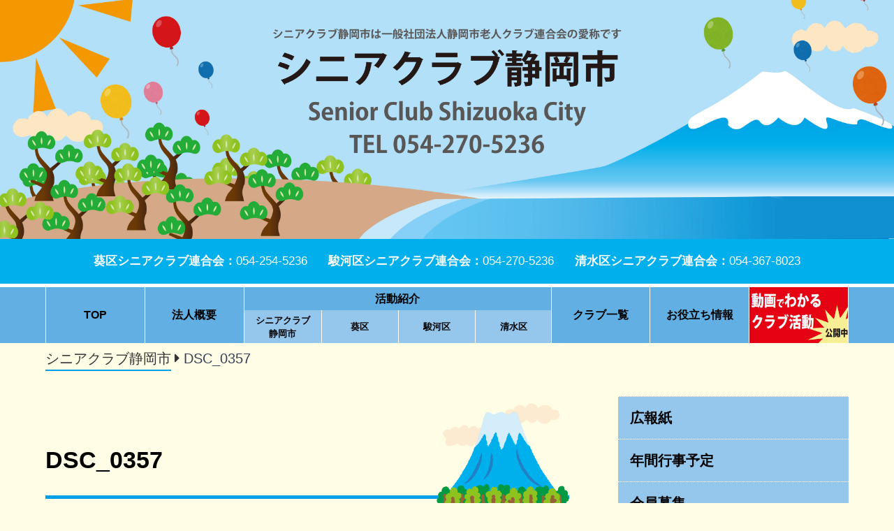

--- FILE ---
content_type: text/html; charset=UTF-8
request_url: https://sc-shizuokasi.jp/%E5%86%99%E7%9C%9F%E9%9B%86/dsc_0357/
body_size: 19240
content:
<!doctype html>
<html lang="ja"
	prefix="og: https://ogp.me/ns#" >
<head>
	<meta charset="UTF-8">
	<meta name="viewport" content="width=device-width, initial-scale=1">
	<link rel="SHORTCUT ICON" href="https://sc-shizuokasi.jp/wp-content/themes/shizuoka/img/favicon.ico" />
	<title>DSC_0357 | シニアクラブ静岡市</title>

		<!-- All in One SEO 4.1.2.3 -->
		<meta property="og:site_name" content="シニアクラブ静岡市 | 一般社団法人 静岡市老人クラブ連合会（シニアクラブ静岡市）は元気な仲間を募集中!!　私たちと一緒に楽しい毎日を過ごしませんか？" />
		<meta property="og:type" content="article" />
		<meta property="og:title" content="DSC_0357 | シニアクラブ静岡市" />
		<meta property="article:published_time" content="2023-11-10T07:30:51Z" />
		<meta property="article:modified_time" content="2023-11-10T07:30:51Z" />
		<meta name="twitter:card" content="summary" />
		<meta name="twitter:domain" content="sc-shizuokasi.jp" />
		<meta name="twitter:title" content="DSC_0357 | シニアクラブ静岡市" />
		<script type="application/ld+json" class="aioseo-schema">
			{"@context":"https:\/\/schema.org","@graph":[{"@type":"WebSite","@id":"https:\/\/sc-shizuokasi.jp\/#website","url":"https:\/\/sc-shizuokasi.jp\/","name":"\u30b7\u30cb\u30a2\u30af\u30e9\u30d6\u9759\u5ca1\u5e02","description":"\u4e00\u822c\u793e\u56e3\u6cd5\u4eba \u9759\u5ca1\u5e02\u8001\u4eba\u30af\u30e9\u30d6\u9023\u5408\u4f1a\uff08\u30b7\u30cb\u30a2\u30af\u30e9\u30d6\u9759\u5ca1\u5e02\uff09\u306f\u5143\u6c17\u306a\u4ef2\u9593\u3092\u52df\u96c6\u4e2d!!\u3000\u79c1\u305f\u3061\u3068\u4e00\u7dd2\u306b\u697d\u3057\u3044\u6bce\u65e5\u3092\u904e\u3054\u3057\u307e\u305b\u3093\u304b\uff1f","publisher":{"@id":"https:\/\/sc-shizuokasi.jp\/#organization"}},{"@type":"Organization","@id":"https:\/\/sc-shizuokasi.jp\/#organization","name":"\u30b7\u30cb\u30a2\u30af\u30e9\u30d6\u9759\u5ca1\u5e02","url":"https:\/\/sc-shizuokasi.jp\/"},{"@type":"BreadcrumbList","@id":"https:\/\/sc-shizuokasi.jp\/%e5%86%99%e7%9c%9f%e9%9b%86\/dsc_0357\/#breadcrumblist","itemListElement":[{"@type":"ListItem","@id":"https:\/\/sc-shizuokasi.jp\/#listItem","position":"1","item":{"@type":"WebPage","@id":"https:\/\/sc-shizuokasi.jp\/","name":"\u30db\u30fc\u30e0","description":"Just another WordPress site","url":"https:\/\/sc-shizuokasi.jp\/"},"nextItem":"https:\/\/sc-shizuokasi.jp\/%e5%86%99%e7%9c%9f%e9%9b%86\/dsc_0357\/#listItem"},{"@type":"ListItem","@id":"https:\/\/sc-shizuokasi.jp\/%e5%86%99%e7%9c%9f%e9%9b%86\/dsc_0357\/#listItem","position":"2","item":{"@type":"WebPage","@id":"https:\/\/sc-shizuokasi.jp\/%e5%86%99%e7%9c%9f%e9%9b%86\/dsc_0357\/","name":"DSC_0357","url":"https:\/\/sc-shizuokasi.jp\/%e5%86%99%e7%9c%9f%e9%9b%86\/dsc_0357\/"},"previousItem":"https:\/\/sc-shizuokasi.jp\/#listItem"}]},{"@type":"Person","@id":"https:\/\/sc-shizuokasi.jp\/author\/sayamanichi-comi\/#author","url":"https:\/\/sc-shizuokasi.jp\/author\/sayamanichi-comi\/","name":"sayamanichi-comi","image":{"@type":"ImageObject","@id":"https:\/\/sc-shizuokasi.jp\/%e5%86%99%e7%9c%9f%e9%9b%86\/dsc_0357\/#authorImage","url":"https:\/\/secure.gravatar.com\/avatar\/b520069d3a3b13533bb0749df6c8e2df?s=96&d=mm&r=g","width":"96","height":"96","caption":"sayamanichi-comi"}},{"@type":"ItemPage","@id":"https:\/\/sc-shizuokasi.jp\/%e5%86%99%e7%9c%9f%e9%9b%86\/dsc_0357\/#itempage","url":"https:\/\/sc-shizuokasi.jp\/%e5%86%99%e7%9c%9f%e9%9b%86\/dsc_0357\/","name":"DSC_0357 | \u30b7\u30cb\u30a2\u30af\u30e9\u30d6\u9759\u5ca1\u5e02","inLanguage":"ja","isPartOf":{"@id":"https:\/\/sc-shizuokasi.jp\/#website"},"breadcrumb":{"@id":"https:\/\/sc-shizuokasi.jp\/%e5%86%99%e7%9c%9f%e9%9b%86\/dsc_0357\/#breadcrumblist"},"datePublished":"2023-11-10T07:30:51+09:00","dateModified":"2023-11-10T07:30:51+09:00"}]}
		</script>
		<!-- All in One SEO -->

<link rel='dns-prefetch' href='//ajax.googleapis.com' />
<link rel='dns-prefetch' href='//use.fontawesome.com' />
<link rel='dns-prefetch' href='//fonts.googleapis.com' />
<link rel='dns-prefetch' href='//s.w.org' />
<link rel="alternate" type="application/rss+xml" title="シニアクラブ静岡市 &raquo; フィード" href="https://sc-shizuokasi.jp/feed/" />
<link rel="alternate" type="application/rss+xml" title="シニアクラブ静岡市 &raquo; コメントフィード" href="https://sc-shizuokasi.jp/comments/feed/" />
<link rel="alternate" type="application/rss+xml" title="シニアクラブ静岡市 &raquo; DSC_0357 のコメントのフィード" href="https://sc-shizuokasi.jp/%e5%86%99%e7%9c%9f%e9%9b%86/dsc_0357/feed/" />
		<script type="text/javascript">
			window._wpemojiSettings = {"baseUrl":"https:\/\/s.w.org\/images\/core\/emoji\/12.0.0-1\/72x72\/","ext":".png","svgUrl":"https:\/\/s.w.org\/images\/core\/emoji\/12.0.0-1\/svg\/","svgExt":".svg","source":{"concatemoji":"https:\/\/sc-shizuokasi.jp\/wp-includes\/js\/wp-emoji-release.min.js?ver=5.4.18"}};
			/*! This file is auto-generated */
			!function(e,a,t){var n,r,o,i=a.createElement("canvas"),p=i.getContext&&i.getContext("2d");function s(e,t){var a=String.fromCharCode;p.clearRect(0,0,i.width,i.height),p.fillText(a.apply(this,e),0,0);e=i.toDataURL();return p.clearRect(0,0,i.width,i.height),p.fillText(a.apply(this,t),0,0),e===i.toDataURL()}function c(e){var t=a.createElement("script");t.src=e,t.defer=t.type="text/javascript",a.getElementsByTagName("head")[0].appendChild(t)}for(o=Array("flag","emoji"),t.supports={everything:!0,everythingExceptFlag:!0},r=0;r<o.length;r++)t.supports[o[r]]=function(e){if(!p||!p.fillText)return!1;switch(p.textBaseline="top",p.font="600 32px Arial",e){case"flag":return s([127987,65039,8205,9895,65039],[127987,65039,8203,9895,65039])?!1:!s([55356,56826,55356,56819],[55356,56826,8203,55356,56819])&&!s([55356,57332,56128,56423,56128,56418,56128,56421,56128,56430,56128,56423,56128,56447],[55356,57332,8203,56128,56423,8203,56128,56418,8203,56128,56421,8203,56128,56430,8203,56128,56423,8203,56128,56447]);case"emoji":return!s([55357,56424,55356,57342,8205,55358,56605,8205,55357,56424,55356,57340],[55357,56424,55356,57342,8203,55358,56605,8203,55357,56424,55356,57340])}return!1}(o[r]),t.supports.everything=t.supports.everything&&t.supports[o[r]],"flag"!==o[r]&&(t.supports.everythingExceptFlag=t.supports.everythingExceptFlag&&t.supports[o[r]]);t.supports.everythingExceptFlag=t.supports.everythingExceptFlag&&!t.supports.flag,t.DOMReady=!1,t.readyCallback=function(){t.DOMReady=!0},t.supports.everything||(n=function(){t.readyCallback()},a.addEventListener?(a.addEventListener("DOMContentLoaded",n,!1),e.addEventListener("load",n,!1)):(e.attachEvent("onload",n),a.attachEvent("onreadystatechange",function(){"complete"===a.readyState&&t.readyCallback()})),(n=t.source||{}).concatemoji?c(n.concatemoji):n.wpemoji&&n.twemoji&&(c(n.twemoji),c(n.wpemoji)))}(window,document,window._wpemojiSettings);
		</script>
		<style type="text/css">
img.wp-smiley,
img.emoji {
	display: inline !important;
	border: none !important;
	box-shadow: none !important;
	height: 1em !important;
	width: 1em !important;
	margin: 0 .07em !important;
	vertical-align: -0.1em !important;
	background: none !important;
	padding: 0 !important;
}
</style>
	<link rel='stylesheet' id='wp-block-library-css'  href='https://sc-shizuokasi.jp/wp-includes/css/dist/block-library/style.min.css?ver=5.4.18' type='text/css' media='all' />
<link rel='stylesheet' id='contact-form-7-css'  href='https://sc-shizuokasi.jp/wp-content/plugins/contact-form-7/includes/css/styles.css?ver=5.0.4' type='text/css' media='all' />
<link rel='stylesheet' id='wp-pagenavi-css'  href='https://sc-shizuokasi.jp/wp-content/plugins/wp-pagenavi/pagenavi-css.css?ver=2.70' type='text/css' media='all' />
<link rel='stylesheet' id='blank-style-css'  href='https://sc-shizuokasi.jp/wp-content/themes/shizuoka/style.css?ver=5.4.18' type='text/css' media='all' />
<link rel='stylesheet' id='all-css'  href='//use.fontawesome.com/releases/v5.0.6/css/all.css?ver=20180402' type='text/css' media='all' />
<link rel='stylesheet' id='reset-css'  href='https://sc-shizuokasi.jp/wp-content/themes/shizuoka/css/reset.css?ver=20180402' type='text/css' media='all' />
<link rel='stylesheet' id='enfonts-css'  href='//fonts.googleapis.com/css?family=Fira+Sans+Extra+Condensed&#038;ver=201811' type='text/css' media='all' />
<link rel='stylesheet' id='styles-css'  href='https://sc-shizuokasi.jp/wp-content/themes/shizuoka/css/styles.css?ver=20180402' type='text/css' media='all' />
<link rel='stylesheet' id='slicktheme-css'  href='https://sc-shizuokasi.jp/wp-content/themes/shizuoka/css/slick-theme.css?ver=20180402' type='text/css' media='all' />
<link rel='stylesheet' id='slick-css'  href='https://sc-shizuokasi.jp/wp-content/themes/shizuoka/css/slick.css?ver=20180402' type='text/css' media='all' />
<link rel='stylesheet' id='jquery.lightbox.min.css-css'  href='https://sc-shizuokasi.jp/wp-content/plugins/wp-jquery-lightbox/styles/lightbox.min.css?ver=1.4.8.2' type='text/css' media='all' />
<link rel='https://api.w.org/' href='https://sc-shizuokasi.jp/wp-json/' />
<link rel="EditURI" type="application/rsd+xml" title="RSD" href="https://sc-shizuokasi.jp/xmlrpc.php?rsd" />
<link rel="wlwmanifest" type="application/wlwmanifest+xml" href="https://sc-shizuokasi.jp/wp-includes/wlwmanifest.xml" /> 
<meta name="generator" content="WordPress 5.4.18" />
<link rel='shortlink' href='https://sc-shizuokasi.jp/?p=2857' />
<link rel="alternate" type="application/json+oembed" href="https://sc-shizuokasi.jp/wp-json/oembed/1.0/embed?url=https%3A%2F%2Fsc-shizuokasi.jp%2F%25e5%2586%2599%25e7%259c%259f%25e9%259b%2586%2Fdsc_0357%2F" />
<link rel="alternate" type="text/xml+oembed" href="https://sc-shizuokasi.jp/wp-json/oembed/1.0/embed?url=https%3A%2F%2Fsc-shizuokasi.jp%2F%25e5%2586%2599%25e7%259c%259f%25e9%259b%2586%2Fdsc_0357%2F&#038;format=xml" />
</head>

<body class="attachment attachment-template-default attachmentid-2857 attachment-jpeg">
  <div id="loader-bg">
    <div id="loading">
        <img src="https://sc-shizuokasi.jp/wp-content/themes/shizuoka/img/loading.gif">
    </div>
  </div>

<div id="top" class="site">
	<header>
		<div class="inner cf">
			<h1>
				<a href="https://sc-shizuokasi.jp/" rel="home">
											<img src="https://sc-shizuokasi.jp/wp-content/themes/shizuoka/img/pc_subheadlogo.png" alt="シニアクラブ静岡市">
									</a>
			</h1>
		</div>
		<p id="headinfo">
			<strong>葵区シニアクラブ連合会：</strong>054-254-5236<span class="brpc">&nbsp;</span><br class="brsp"><strong>駿河区シニアクラブ連合会：</strong>054-270-5236<span class="brpc">&nbsp;</span><br class="brsp"><strong>清水区シニアクラブ連合会：</strong>054-367-8023
		</p>
		<nav id="site-navigation" class="main-navigation cf">
			<button class="menu-toggle" aria-controls="primary-menu" aria-expanded="false">
				 <span class="nav_line nav_line1"></span>
				<span class="nav_line nav_line2"></span>
				<span class="nav_line nav_line3"></span>
			</button>
			<div class="menu-gnavi-container">
				<ul id="primary-menu" class="menu"><li><a href="http://sc-shizuokasi.jp/"><span>TOP</span></a></li>
<li><a href="https://sc-shizuokasi.jp/about/"><span>法人概要</span></a></li>
<li><a><span>活動紹介</span></a>
<ul class="sub-menu">
	<li><a href="https://sc-shizuokasi.jp/category/shizuokashi/"><span>シニアクラブ<br class="brpc">静岡市</span></a></li>
	<li><a href="https://sc-shizuokasi.jp/category/aoi/"><span>葵区</span></a></li>
	<li><a href="https://sc-shizuokasi.jp/category/suruga/"><span>駿河区</span></a></li>
	<li><a href="https://sc-shizuokasi.jp/category/shimizu/"><span>清水区</span></a></li>
</ul>
</li>
<li><a href="https://sc-shizuokasi.jp/clublist/"><span>クラブ一覧</span></a></li>
<li><a href="https://sc-shizuokasi.jp/useful_information/"><span>お役立ち情報</span></a></li>
<li><a href="/club/"><span>動画でわかるクラブ活動</span></a></li>
</ul>			</div>
		</nav>
	</header>
<div class="breadcrumbs">
   <ul class="cf">
    <!-- Breadcrumb NavXT 6.6.0 -->
<li><a property="item" typeof="WebPage" title="Go to シニアクラブ静岡市." href="https://sc-shizuokasi.jp" class="home"><span property="name">シニアクラブ静岡市</span></a><meta property="position" content="1"></li><li class="post post-attachment current-item">DSC_0357</li>	</ul>
</div>

	<div id="primary" class="content-area">
		<main id="main" class="site-main">

			
      <article id="post-2857" class="post-2857 attachment type-attachment status-inherit hentry">
        <div id="content" class="site-content">
    			<div class="contetnsleft">
            <div id="posthead" class="">
          			<h1>DSC_0357<img src="https://sc-shizuokasi.jp/wp-content/themes/shizuoka/img/sub_ttl.png" alt=""></h1>
          	</div>
          	<div id="postbody" class="entry-content">
          		<p class="attachment"><a href='https://sc-shizuokasi.jp/wp-content/uploads/2023/11/DSC_0357.jpg' rel="lightbox[2857]"><img width="283" height="189" src="https://sc-shizuokasi.jp/wp-content/uploads/2023/11/DSC_0357.jpg" class="attachment-medium size-medium" alt="" /></a></p>

                        	</div><!-- .entry-content -->
          </div>
			    
<aside id="secondary" class="widget-area">
	<nav>
		<div class="menu-sidemenu-container"><ul id="side-menu" class="menu"><li><a href="https://sc-shizuokasi.jp/magazine/"><span>広報紙</span></a></li>
<li class="smenu02"><a href="https://sc-shizuokasi.jp/nenkanyotei/"><span>年間行事予定</span></a>
<ul class="sub-menu">
	<li><a href="http://sc-shizuokasi.jp/nenkanyotei/#shizuoka"><span>シニアクラブ静岡市</span></a></li>
	<li><a href="http://sc-shizuokasi.jp/nenkanyotei/#aoiku"><span>葵区</span></a></li>
	<li><a href="http://sc-shizuokasi.jp/nenkanyotei/#surugaku"><span>駿河区</span></a></li>
	<li><a href="http://sc-shizuokasi.jp/nenkanyotei/#simiuzuku"><span>清水区</span></a></li>
</ul>
</li>
<li><a href="https://sc-shizuokasi.jp/nyukai/"><span>会員募集</span></a></li>
<li><a href="https://sc-shizuokasi.jp/%e5%86%99%e7%9c%9f%e9%9b%86/"><span>写真集</span></a></li>
<li><a href="http://www.zenrouren.com/"><span>全国老人クラブ連合会</span></a></li>
<li><a target="_blank" rel="noopener noreferrer" href="http://www.senior-ltd.com/"><span>老人クラブ保険</span></a></li>
<li><a href="https://sc-shizuokasi.jp/map/"><span>お問い合わせ</span></a></li>
</ul></div>		<input id="acd-check1" class="acd-check sponbtn" type="checkbox"><label class="acd-label sponbtn" for="acd-check1"></label>
	</nav>

	


	<!--
	-->
</aside><!-- #secondary -->
        </div>
      </article><!-- #post-2857 -->

			
		</main><!-- #main -->
	</div><!-- #primary -->



	<footer>
		<nav>
			<div class="menu-fottmenu-container"><ul id="foot-menu" class="menu"><li><a href="http://sc-shizuokasi.jp/">TOP</a></li>
<li><a href="https://sc-shizuokasi.jp/about/">法人概要</a></li>
<li><a href="https://sc-shizuokasi.jp/seniorclubsizuokashi/">シニアクラブ静岡市</a></li>
<li><a href="https://sc-shizuokasi.jp/aoiku/">葵区</a></li>
<li><a href="https://sc-shizuokasi.jp/surugaku/">駿河区</a></li>
<li><a href="https://sc-shizuokasi.jp/shimizuku/">清水区</a></li>
<li><a href="https://sc-shizuokasi.jp/clublist/">クラブ一覧</a></li>
<li><a href="https://sc-shizuokasi.jp/useful_information/">お役立ち情報</a></li>
<li><a href="https://sc-shizuokasi.jp/club/">動画でわかるクラブ活動</a></li>
<li><a href="https://sc-shizuokasi.jp/magazine/">広報紙</a></li>
<li><a href="https://sc-shizuokasi.jp/nenkanyotei/">年間行事予定</a></li>
<li><a href="https://sc-shizuokasi.jp/%e4%bc%9a%e5%93%a1%e5%8b%9f%e9%9b%86/">会員募集</a></li>
<li><a href="https://sc-shizuokasi.jp/%e5%86%99%e7%9c%9f%e9%9b%86/">写真集</a></li>
<li><a href="https://sc-shizuokasi.jp/%e5%85%a8%e5%9b%bd%e8%80%81%e4%ba%ba%e3%82%af%e3%83%a9%e3%83%96%e9%80%a3%e5%90%88%e4%bc%9a/">全国老人クラブ連合会</a></li>
<li><a target="_blank" rel="noopener noreferrer" href="http://www.senior-ltd.com/">老人クラブ保険</a></li>
<li><a href="https://sc-shizuokasi.jp/map/">お問い合わせ</a></li>
</ul></div>		</nav>
		<div id="footinfo">
			<div class="inner">
					<h1><a href="https://sc-shizuokasi.jp/map/">一般社団法人静岡市老人クラブ連合会</a></h1>
					<p>〒420-0854　静岡県静岡市葵区城内町1番1号　静岡市中央福祉センター3階<br>TEL <a href="tel:0542705236">054-270-5236</a> 　メールアドレス：shizuoka.r.club＠ai.tnc.ne.jp</p>
			</div>
		</div>
		<p id="copyright">
			Copyright &copy; シニアクラブ静岡市 All Rights Reserved.
		</p>
	</footer><!-- #colophon -->
</div><!-- #page -->

<script type='text/javascript' src='//ajax.googleapis.com/ajax/libs/jquery/2.1.4/jquery.min.js?ver=20180402'></script>
<script type='text/javascript'>
/* <![CDATA[ */
var wpcf7 = {"apiSettings":{"root":"https:\/\/sc-shizuokasi.jp\/wp-json\/contact-form-7\/v1","namespace":"contact-form-7\/v1"},"recaptcha":{"messages":{"empty":"Please verify that you are not a robot."}}};
/* ]]> */
</script>
<script type='text/javascript' src='https://sc-shizuokasi.jp/wp-content/plugins/contact-form-7/includes/js/scripts.js?ver=5.0.4'></script>
<script type='text/javascript' src='https://sc-shizuokasi.jp/wp-content/themes/shizuoka/js/navigation.js?ver=20151215'></script>
<script type='text/javascript' src='https://sc-shizuokasi.jp/wp-content/themes/shizuoka/js/skip-link-focus-fix.js?ver=20151215'></script>
<script type='text/javascript' src='https://sc-shizuokasi.jp/wp-includes/js/comment-reply.min.js?ver=5.4.18'></script>
<script type='text/javascript' src='https://sc-shizuokasi.jp/wp-content/themes/shizuoka/js/navigation.js?ver=20180402'></script>
<script type='text/javascript' src='https://sc-shizuokasi.jp/wp-content/themes/shizuoka/js/jquery.matchHeight.js?ver=20180402'></script>
<script type='text/javascript' src='https://sc-shizuokasi.jp/wp-content/themes/shizuoka/js/slick.js?ver=20180402'></script>
<script type='text/javascript' src='https://sc-shizuokasi.jp/wp-content/themes/shizuoka/js/main.js?ver=20180402'></script>
<script type='text/javascript' src='https://sc-shizuokasi.jp/wp-content/plugins/wp-jquery-lightbox/jquery.touchwipe.min.js?ver=1.4.8.2'></script>
<script type='text/javascript'>
/* <![CDATA[ */
var JQLBSettings = {"showTitle":"1","showCaption":"1","showNumbers":"1","fitToScreen":"1","resizeSpeed":"400","showDownload":"0","navbarOnTop":"0","marginSize":"0","slideshowSpeed":"4000","prevLinkTitle":"\u524d\u306e\u753b\u50cf","nextLinkTitle":"\u6b21\u306e\u753b\u50cf","closeTitle":"\u30ae\u30e3\u30e9\u30ea\u30fc\u3092\u9589\u3058\u308b","image":"\u753b\u50cf ","of":"\u306e","download":"\u30c0\u30a6\u30f3\u30ed\u30fc\u30c9","pause":"(\u30b9\u30e9\u30a4\u30c9\u30b7\u30e7\u30fc\u3092\u505c\u6b62\u3059\u308b)","play":"(\u30b9\u30e9\u30a4\u30c9\u30b7\u30e7\u30fc\u3092\u518d\u751f\u3059\u308b)"};
/* ]]> */
</script>
<script type='text/javascript' src='https://sc-shizuokasi.jp/wp-content/plugins/wp-jquery-lightbox/jquery.lightbox.min.js?ver=1.4.8.2'></script>
<script type='text/javascript' src='https://sc-shizuokasi.jp/wp-includes/js/wp-embed.min.js?ver=5.4.18'></script>

</body>
</html>
